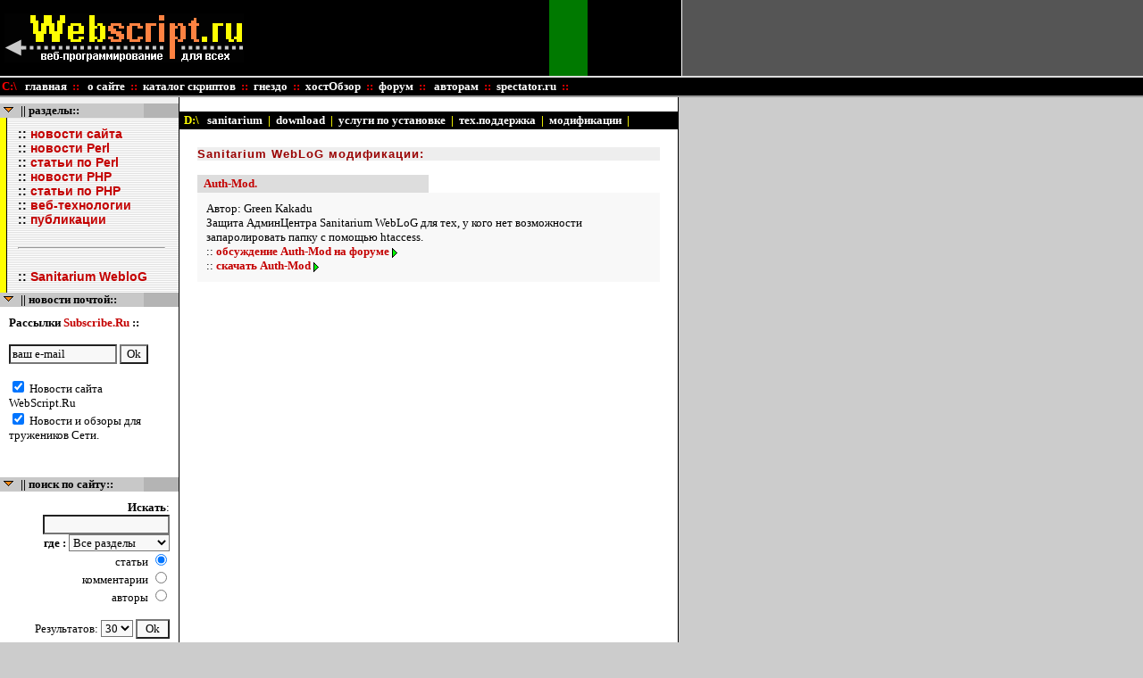

--- FILE ---
content_type: text/html
request_url: https://webscript.ru/sanitarium/mods.html
body_size: 4463
content:
<HtML>

<HeaD>

<TiTLE>WebScript.Ru :: Sanitarium WebLoG - система Web Публикаций</TiTLE>

<meta http-equiv="Content-Type" content="text/html; charset=windows-1251">

<meta http-equiv="Content-Language" content="ru">

<meta name="generator" content="Hands v. 2.0">

<meta name="keywords" content="скрипт, система публикаций, новостной, статьи, комментарии, perl, Berkeley, DBM, Perl, без MySQL, cgi">

<meta name="description" content="Sanitarium WebLoG - это бесплатная система web публикаций, с большим количеством возможностей, со скромными системными требованиями (Perl, SQL базы не нужны!) и активной тех.поддержкой">

<link rel="stylesheet" href="/style.css">

</HeaD>

<Body text=#000000 bgcolor=#cccccc topmargin=0 leftmargin=0 marginwidth=0 marginheight=0>

<table cellpadding=0 cellspacing=0 border=0 width=100% bgcolor=black><tr><td width=278><a href=//www.webscript.ru><img src=/img/logo.gif width=268 height=55 border=0 alt="WebScript.Ru" vspace=15 hspace=5></a></td>

<!-- Ушки -->

<td><img src=/p.gif width=15 height=1 alt=""></td><td background=/img/bg1.gif width=510 align=left>
<iframe id='ab22da7f' name='ab22da7f' src='//base.webscript.ru/adframe.php?n=ab22da7f&amp;what=zone:5&amp;target=_blank' framespacing='0' frameborder='no' scrolling='no' width='468' height='60' allowtransparency='true'><script language='JavaScript' type='text/javascript'>
<!--
   document.write ("<nolayer>");
   document.write ("<a href='//base.webscript.ru/adclick.php?n=ab22da7f' target='_blank'><img src='//base.webscript.ru/adview.php?what=zone:5&amp;target=_blank&amp;n=ab22da7f' border='0' alt=''></a>");
   document.write ("</nolayer>");
   document.write ("<ilayer id='layerab22da7f' visibility='hidden' width='468' height='60'></ilayer>");
//-->
</script><noscript><a href='//base.webscript.ru/adclick.php?n=ab22da7f' target='_blank'><img src='//base.webscript.ru/adview.php?what=zone:5&amp;target=_blank&amp;n=ab22da7f' border='0' alt=''></a></noscript></iframe>

<!-- Place this part of the code just above the </body> tag -->
<layer src='//base.webscript.ru/adframe.php?n=ab22da7f&amp;what=zone:5&amp;target=_blank' width='468' height='60' visibility='hidden' onLoad="moveToAbsolute(layerab22da7f.pageX,layerab22da7f.pageY);clip.width=468;clip.height=60;visibility='show';"></layer>

<br></td><td><img src=/p.gif width=2 height=1 alt=""><td width=1 bgcolor=white><img src=/p.gif width=1 height=1 alt=""></td><td width=99% bgcolor=#555555> </td></tr></table>

<!-- Таблица с меню -->

<table cellpadding=0 cellspacing=0 border=0 width=100% bgcolor=#dddddd><tr><td><img src=/p.gif width=1 height=2 alt=""></td></tr></table>

<table cellpadding=2 cellspacing=0 border=0 width=100% bgcolor=black><tr><td class=mnu><font color=red>C:\&nbsp;

<a href="/" class=mnu>&nbsp;главная&nbsp;</a> ::

<a href="/pages.php3?page=%CE+%F1%E0%E9%F2%E5" class=mnu>&nbsp; о сайте&nbsp;</a> ::

<a href="/scripts" class=mnu>&nbsp;каталог скриптов&nbsp;</a> ::

<a href="//gnezdo.webscript.ru/" class=mnu>&nbsp;гнездо&nbsp;</a> ::

<a href="//hostobzor.webscript.ru/" class=mnu>&nbsp;хостОбзор&nbsp;</a> ::

<a href="//forums.webscript.ru/" class=mnu>&nbsp;форум&nbsp;</a> ::

<a href="/pages.php3?page=Авторам" class=mnu>&nbsp; авторам&nbsp;</a> ::


<a href="//spectator.ru" class=mnu>&nbsp;spectator.ru&nbsp;</a> ::

</font></td></tr></table>

<table cellpadding=0 cellspacing=0 border=0 width=100% bgcolor=#999999><tr><td><img src=/p.gif width=1 height=2 alt=""></td></tr></table>



<!-- Главная таблица -->

<table cellpadding=0 cellspacing=0 border=0 width=760 bgcolor=white><tr>



<!-- Колонка слева -->

<td width=200 valign=top bgcolor=#f0f0f0><img src=/p.gif width=200 height=7 alt=""><br>



<!-- Разделы -->

<table cellpadding=0 cellspacing=0 border=0 width=200 bgcolor=#cccccc><tr><td class=mnu valign=top background=/img/bg5.gif><img src=/img/a1.gif width=20 height=14 border=0 alt="" align=left vspace=0> || разделы::</td></tr><tr><td width=200 background=/img/bg2.gif bgcolor=white><div class=maintext><b>

:: <a href="/stories.php3?topic=2">новости сайта</a><br>

:: <a href="/stories.php3?topic=3">новости Perl</a><br>

:: <a href="/stories.php3?topic=5">статьи по Perl</a><br> 

:: <a href="/stories.php3?topic=4">новости PHP</a><br> 

:: <a href="/stories.php3?topic=6">статьи по PHP</a><br>

:: <a href="/stories.php3?topic=7">веб-технологии</a><br>

:: <a href="/stories.php3?topic=8">публикации</a><br>

<br>
<hr>
<br>
:: <a href="/sanitarium">Sanitarium WebloG</a>

</b></div></td></tr></table>



<!-- Новости -->

<table cellpadding=0 cellspacing=0 border=0 width=200 bgcolor=#cccccc><tr><td class=mnu valign=top  background=/img/bg5.gif><img src=/img/a1.gif width=20 height=14 border=0 alt="" align=left vspace=0> || новости почтой::</td></tr><tr><td width=200 bgcolor=white><div class=verd>

<FORM TARGET=_top ACTION=//subscribe.ru/member/quick METHOD=GET>

<INPUT TYPE=hidden NAME=action VALUE=quick>

<b>Рассылки <A HREF=//subscribe.ru/>Subscribe.Ru</A> ::</b><br><br>

<INPUT TYPE=text NAME=email SIZE=15 MAXLENGTH=100 VALUE="ваш e-mail" class=frm>

<INPUT TYPE=submit VALUE="Ok"  class=frm><br><br>

<INPUT TYPE=checkbox NAME=grp VALUE="inet.webbuild.webscript" CHECKED class=frm> Новости сайта WebScript.Ru <BR>

<INPUT TYPE=checkbox NAME=grp VALUE="inet.webbuild.webmasterdigest" CHECKED class=frm> Новости и обзоры для тружеников Сети.<BR>

</FORM><br></div></td></tr></table>











<!-- поиск -->

<table cellpadding=0 cellspacing=0 border=0 width=200 bgcolor=#cccccc><tr><td class=mnu valign=top  background=/img/bg5.gif><img src=/img/a1.gif width=20 height=14 border=0 alt="" align=left vspace=0> || поиск по сайту::</td></tr><tr><td width=200 bgcolor=white><div  class=verd align=right>







<form action = "/search.php3" method= GET>

<b>Искать</b>:<input 	type	= text name	= "query" value	= "" size	= 18 maxlength = 35 class=frm><br>



<b>где :</b>

<select name = "topic"  class=frm>

<option selected value="0">Все разделы</option>

<option	value	= "3" >Новости Perl</option>

<option	value	= "2" >Новости сайта</option>

<option	value	= "4" >Новости PHP</option>

<option	value	= "5" >Статьи по Perl</option>

<option	value	= "6" >Статьи по PHP</option>

<option	value	= "7" >Веб-технологии</option>

<option	value	= "8" >Публикации</option>

</select><br>

статьи <input type = "radio"	name 	= "what"	value 	= "stories" checked ><br>

комментарии <input type = "radio" name 	= "what"	value 	= "comments" ><br>

авторы <input type = "radio" name 	= "what"	value 	= "authors"><br>



<br>

Результатов:

<select name = "limit" class=frm>

<option value="10">10</option>

<option value="20">20</option>

<option selected value="30">30</option>

<option value="40">40</option>

<option value="50">50</option>

</select>



<input type = "submit" value =" Ok " class=frm>



</form>



</div></td></tr></table>









<!-- баннеры -->


<!-- кнопки -->

<table cellpadding=0 cellspacing=0 border=0 width=200 bgcolor=#cccccc><tr><td class=mnu valign=top  background=/img/bg5.gif><img src=/img/a1.gif width=20 height=14 border=0 alt="" align=left vspace=0> || рекомендуем::</td></tr><tr><td width=200 bgcolor=white><div  align=center>

<center>

  <br>



<a href=//get.adsmart.ru/cgi-bin/clk/click?picnum=0&user=188>

<img src=//get.adsmart.ru/cgi-bin/img?user=188&picnum=0&piccount=3&rand=38305015 border=0 height=31 width=88></a>

<a href="//wincmd.ru">

<img src="//wincmd.ru/banners/88x31.gif" border=0 height="31" width="88" alt="Сайт,посвященный Windows Commander. Здесь вы найдете новую версию этой программы, плагины, архиваторы, текстовые редакторы, обзоры и статьи, а также ответы на вопросы обо всех настройках и функциях."></a><br>

<a href="//ricn.ru/">

<img border="0" src="//ricn.ru/i/buttons/88moska2.gif" alt="Здесь живет Моська Рунета !" width="88" height="31"></a>

<a href="//www.assalom.com/">

<img border="0" src="//www.assalom.com/bans/88x31.gif" alt="Хостинг !" width="88" height="31"></a>

<br>

<a href="//www.proge.ru/">

<img border="0" src="//www.proge.ru/prog.gif" alt="Библиотека программиста" width="88" height="31"></a>

<br><br>

</center>





</div></td></tr></table>







<table cellpadding=0 cellspacing=0 border=0 width=100% bgcolor=black><tr><td><img src=/p.gif width=1 height=1 alt=""></td></tr></table>





<br><br>





<!-- Правая колонка -->
<index>

</td><td width=1 bgcolor=black><img src=/p.gif width=1 height=1 alt=""></td><td width=560 valign=top>

<br>





<table cellpadding=2 cellspacing=0 border=0 width=100% bgcolor=black><tr><td class=mnu><font color=yellow>&nbsp;D:\&nbsp;

<!-- sub menu -->

<a href="/sanitarium" class=mnu>&nbsp;sanitarium&nbsp;</a> |

<a href="download.html" class=mnu>&nbsp;download&nbsp;</a> |

<a href="pay.html" class=mnu>&nbsp;услуги по установке&nbsp;</a> |

<a href="//forums.webscript.ru/index.php/board,45.0.html" class=mnu>&nbsp;тех.поддержка&nbsp;</a> |

<a href="mods.html" class=mnu>&nbsp;модификации&nbsp;</a> |





</font></td></tr></table>





 <table cellpadding=20 cellspacing=0 border=0 width=100% bgcolor=white><tr><td>

<h1>Sanitarium WebLoG модификации: </h1><br>





  

<table cellpadding=2 cellspacing=0 border=0 width=100%><tr>

<td class=mnu bgcolor=#dddddd>&nbsp;

<font color="#C40000">Auth-Mod.</font> 

</td><td bgcolor=white width=50%>&nbsp;</td></tr></table>

<table cellpadding=10 cellspacing=0 border=0 width=100%><tr><td class=frm bgcolor=#f0f0f0>
Автор: Green Kakadu
<br>Защита АдминЦентра Sanitarium WebLoG для тех, у кого нет возможности запаролировать папку с помощью htaccess.
<br>
:: <a href="//forums.webscript.ru/showthread.php?threadid=4121"><b>обсуждение Auth-Mod на форуме <img src=/img/a2.gif width=6 height=11 border=0 alt="" valign=middle></b></a>

<br>

:: <a href="auth.zip"><b>скачать Auth-Mod <img src=/img/a2.gif width=6 height=11 border=0 alt="" valign=middle></b></a>

</td></tr></table>

<br>

</td></tr></table>

      





<!-- Конец таблицы -->
</index>
</td><td width=1 bgcolor=black><img src=/p.gif width=1 height=1 alt=""></td>

</tr></table>







<!-- реклама -->



<table cellpadding=0 cellspacing=0 border=0 width=762 bgcolor=black><tr><td><img src=/p.gif width=762 height=1 alt=""></td></tr></table>





<table cellpadding=10 cellspacing=0 border=0 width=762 bgcolor=#aaaaaa><tr><td>





									



<center>

<script type="text/javascript"><!--
google_ad_client = "pub-4579083290196310";
google_ad_width = 728;
google_ad_height = 90;
google_ad_format = "728x90_as";
google_ad_type = "text_image";
google_ad_channel = "";
google_color_border = "C40000";
google_color_bg = "FFFFFF";
google_color_link = "C40000";
google_color_text = "000000";
google_color_url = "C40000";
//--></script>
<script type="text/javascript"
  src="//pagead2.googlesyndication.com/pagead/show_ads.js">
</script>
</center>



</td></tr></table><table cellpadding=10 cellspacing=0 border=0 width=762 bgcolor=#bbbbbb><tr>

<td><!--begin of Top100 logo-->

<a href="//top100.rambler.ru/top100/">

<img src="//top100-images.rambler.ru/top100/banner-88x31-rambler-black2.gif" alt="Rambler's Top100" width=88 height=31 border=0></a>

<!--end of Top100 logo -->

</td>

<td>

<!--Rating@Mail.ru COUNTER--><script language="JavaScript"><!--

d=document;a='';a+=';r='+escape(d.referrer)

js=10//--></script><script language="JavaScript1.1"><!--

a+=';j='+navigator.javaEnabled()

js=11//--></script><script language="JavaScript1.2"><!--

s=screen;a+=';s='+s.width+'*'+s.height

a+=';d='+(s.colorDepth?s.colorDepth:s.pixelDepth)

js=12//--></script><script language="JavaScript1.3"><!--

js=13//--></script><script language="JavaScript"><!--

d.write('<a href="//top.mail.ru/jump?from=50364"'+

' target=_top><img src="//top.list.ru/counter'+

'?id=50364;t=50;js='+js+a+';rand='+Math.random()+

'" alt="Рейтинг@Mail.ru"'+' border=0 height=31 width=88></a>')

if(js>11)d.write('<'+'!-- ')//--></script><noscript><a

target=_top href="//top.mail.ru/jump?from=50364"><img

src="//top.list.ru/counter?js=na;id=50364;t=50"

border=0 height=31 width=88

alt="Рейтинг@Mail.ru"></a></noscript><script language="JavaScript"><!--

if(js>11)d.write('--'+'>')//--></script><!--/COUNTER-->
<!--LiveInternet counter--><script type="text/javascript"><!--
document.write('<a href="//www.liveinternet.ru/click" '+
'target=_blank><img src="//counter.yadro.ru/hit?t11.4;r'+
escape(document.referrer)+((typeof(screen)=='undefined')?'':
';s'+screen.width+'*'+screen.height+'*'+(screen.colorDepth?
screen.colorDepth:screen.pixelDepth))+';u'+escape(document.URL)+
';'+Math.random()+
'" alt="" title="LiveInternet: показано число просмотров за 24 часа, посетителей за 24 часа и за сегодн\я" '+
'border=0 width=88 height=31><\/a>')//--></script><!--/LiveInternet--> 

</td>

<!--begin of Top100-->

<a href="//top100.rambler.ru/top100/">

<img src="//counter.rambler.ru/top100.cnt?273701" alt="Rambler's Top100" width=1 height=1 border=0></a>

<!--end of Top100 code-->



<td class=verd align=right>

Copyright &copy; 2000-2001 WebScript.Ru <a href="mailto:webmaster@webscript.ru">webmaster@webscript.ru</a><br>

Design &copy; 2001 by <a href=//parallax.nsk.su>Parallax Design Studio</a> (aka <a href=//spectator.ru>Spectator.ru</a>)<br>


Все торговые марки и авторские права на эту страницу принадлежат их соответствующим владельцам.<br>

</td></tr></table>
<script src="//www.google-analytics.com/urchin.js" type="text/javascript">
</script>
<script type="text/javascript">
_uacct = "UA-124279-2";
urchinTracker();
</script>
</Body>

</HtML>



--- FILE ---
content_type: text/html; charset=utf-8
request_url: https://www.google.com/recaptcha/api2/aframe
body_size: 265
content:
<!DOCTYPE HTML><html><head><meta http-equiv="content-type" content="text/html; charset=UTF-8"></head><body><script nonce="X3cwriYF33MYO_9fdF2gag">/** Anti-fraud and anti-abuse applications only. See google.com/recaptcha */ try{var clients={'sodar':'https://pagead2.googlesyndication.com/pagead/sodar?'};window.addEventListener("message",function(a){try{if(a.source===window.parent){var b=JSON.parse(a.data);var c=clients[b['id']];if(c){var d=document.createElement('img');d.src=c+b['params']+'&rc='+(localStorage.getItem("rc::a")?sessionStorage.getItem("rc::b"):"");window.document.body.appendChild(d);sessionStorage.setItem("rc::e",parseInt(sessionStorage.getItem("rc::e")||0)+1);localStorage.setItem("rc::h",'1769380057972');}}}catch(b){}});window.parent.postMessage("_grecaptcha_ready", "*");}catch(b){}</script></body></html>

--- FILE ---
content_type: text/css
request_url: https://webscript.ru/style.css
body_size: 565
content:
.quote {font-family: Tahoma,Verdana; font-size: 13px;}
.frm {background-color: #F8F8F8; border: 1 solid #000000; font-family: Tahoma,Verdana, Arial; font-size: 13px;}
BODY {font-family: Tahoma,Verdana; font-size: 13px;} 
A:link {text-decoration: none; color: #C40000; }
A:visited {text-decoration: none; color: #C40000;}
A:hover {text-decoration: underline; color: #FF0033;}
.mnu  {font-family: Tahoma,Verdana; font-size: 13px; font-weight: bold;}
.mnu:link {color: #ffffff; text-decoration: none;  background: Black; }
.mnu:visited {color: #ffffff; text-decoration: none;  background: Black; }
.mnu:hover {color: #000000; text-decoration: none; background: #ffffff;}
.maintext {font-family: Tahoma,Arial; font-size: 14px;  margin-left: 20px; margin-right: 15px; margin-top: 10px; margin-bottom: 10px;}
p {text-align:justify;}
.verd {font-family: Tahoma,Verdana; font-size: 13px; margin-left: 10px; margin-right: 10px; margin-top: 10px; margin-bottom: 10px;}
td {font-family: Tahoma,Arial; font-size: 14px;}
.txt31 {font-family: Tahoma,sans-serif, Arial; font-size: 14px; margin-left: 50px; margin-right: 10px; margin-top: 10px; margin-bottom: 10px;}
.tiny {font-family: Tahoma,Verdana, sans-serif; font-size: 12px;}
ul {margin-left: 20px;  color:#FF6600; font-family: Tahoma,Verdana,; font-size: 13px; margin-right: 20px; margin-top: 10px;}
sup {font-weight: bold; color: red;}
h1 {font-family: Tahoma,sans-serif; font-size: 13px; font-weight: bold; letter-spacing: 1px; font-weight: bold; color: #990000; margin-bottom: 0px; background-color:#eeeeee; text-align: left;}
.frm {background-color: #F8F8F8; border: 1 solid #000000;}	
.frm, small {font-family: Tahoma,Verdana; font-size: 13px;}
blockquote { border: 1px dotted; padding-bottom: 4px;  padding-left: 7px;  padding-right: 1px;  padding-top: 4px;  background: #EBEBEB;  color: #006400;  border-color: Black Black Black Black;  margin-top: 10px;  margin-bottom: 10px;}